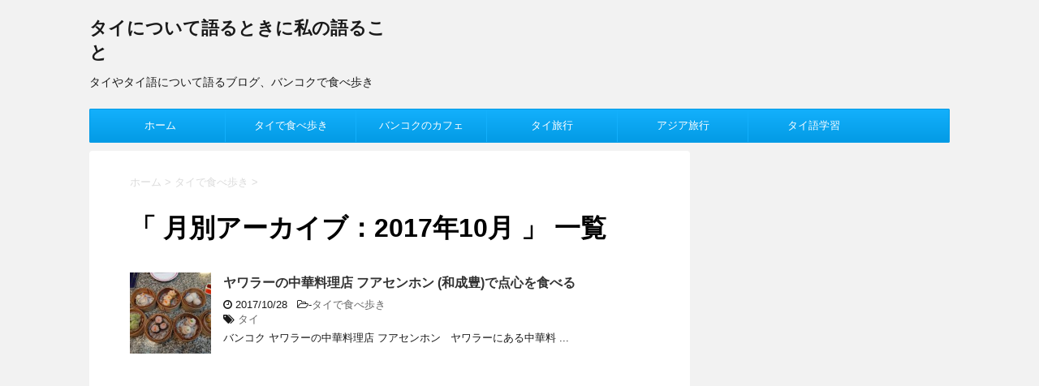

--- FILE ---
content_type: text/html; charset=UTF-8
request_url: http://siamthaigo.com/?m=201710
body_size: 14792
content:
<!DOCTYPE html>
<!--[if lt IE 7]>
<html class="ie6" lang="ja"> <![endif]-->
<!--[if IE 7]>
<html class="i7" lang="ja"> <![endif]-->
<!--[if IE 8]>
<html class="ie" lang="ja"> <![endif]-->
<!--[if gt IE 8]><!-->
<html lang="ja">
	<!--<![endif]-->
	<head prefix="og: http://ogp.me/ns# fb: http://ogp.me/ns/fb# article: http://ogp.me/ns/article#">
		
		<!-- Google tag (gtag.js) -->
<script async src="https://www.googletagmanager.com/gtag/js?id=G-F75LWF6MHW"></script>
<script>
  window.dataLayer = window.dataLayer || [];
  function gtag(){dataLayer.push(arguments);}
  gtag('js', new Date());

  gtag('config', 'G-F75LWF6MHW');
</script>
		
		
		<meta charset="UTF-8" >
		<meta name="viewport" content="width=device-width,initial-scale=1.0,user-scalable=no">
		<meta name="format-detection" content="telephone=no" >
		
					<meta name="robots" content="noindex,follow">
		
		<link rel="alternate" type="application/rss+xml" title="タイについて語るときに私の語ること RSS Feed" href="https://siamthaigo.com/?feed=rss2" />
		<link rel="pingback" href="http://siamthaigo.com/xmlrpc.php" >
		<link href='https://fonts.googleapis.com/css?family=Montserrat:400' rel='stylesheet' type='text/css'>
		<link href='https://fonts.googleapis.com/css?family=Julius+Sans+One' rel='stylesheet' type='text/css'>		<!--[if lt IE 9]>
		<script src="http://css3-mediaqueries-js.googlecode.com/svn/trunk/css3-mediaqueries.js"></script>
		<script src="http://siamthaigo.com/wp-content/themes/stingerplus/js/html5shiv.js"></script>
		<![endif]-->
				<meta name='robots' content='max-image-preview:large' />
<title>10月 - 2017 - タイについて語るときに私の語ること</title>
<link rel='dns-prefetch' href='//ajax.googleapis.com' />
<style id='wp-img-auto-sizes-contain-inline-css' type='text/css'>
img:is([sizes=auto i],[sizes^="auto," i]){contain-intrinsic-size:3000px 1500px}
/*# sourceURL=wp-img-auto-sizes-contain-inline-css */
</style>
<style id='wp-emoji-styles-inline-css' type='text/css'>

	img.wp-smiley, img.emoji {
		display: inline !important;
		border: none !important;
		box-shadow: none !important;
		height: 1em !important;
		width: 1em !important;
		margin: 0 0.07em !important;
		vertical-align: -0.1em !important;
		background: none !important;
		padding: 0 !important;
	}
/*# sourceURL=wp-emoji-styles-inline-css */
</style>
<style id='wp-block-library-inline-css' type='text/css'>
:root{--wp-block-synced-color:#7a00df;--wp-block-synced-color--rgb:122,0,223;--wp-bound-block-color:var(--wp-block-synced-color);--wp-editor-canvas-background:#ddd;--wp-admin-theme-color:#007cba;--wp-admin-theme-color--rgb:0,124,186;--wp-admin-theme-color-darker-10:#006ba1;--wp-admin-theme-color-darker-10--rgb:0,107,160.5;--wp-admin-theme-color-darker-20:#005a87;--wp-admin-theme-color-darker-20--rgb:0,90,135;--wp-admin-border-width-focus:2px}@media (min-resolution:192dpi){:root{--wp-admin-border-width-focus:1.5px}}.wp-element-button{cursor:pointer}:root .has-very-light-gray-background-color{background-color:#eee}:root .has-very-dark-gray-background-color{background-color:#313131}:root .has-very-light-gray-color{color:#eee}:root .has-very-dark-gray-color{color:#313131}:root .has-vivid-green-cyan-to-vivid-cyan-blue-gradient-background{background:linear-gradient(135deg,#00d084,#0693e3)}:root .has-purple-crush-gradient-background{background:linear-gradient(135deg,#34e2e4,#4721fb 50%,#ab1dfe)}:root .has-hazy-dawn-gradient-background{background:linear-gradient(135deg,#faaca8,#dad0ec)}:root .has-subdued-olive-gradient-background{background:linear-gradient(135deg,#fafae1,#67a671)}:root .has-atomic-cream-gradient-background{background:linear-gradient(135deg,#fdd79a,#004a59)}:root .has-nightshade-gradient-background{background:linear-gradient(135deg,#330968,#31cdcf)}:root .has-midnight-gradient-background{background:linear-gradient(135deg,#020381,#2874fc)}:root{--wp--preset--font-size--normal:16px;--wp--preset--font-size--huge:42px}.has-regular-font-size{font-size:1em}.has-larger-font-size{font-size:2.625em}.has-normal-font-size{font-size:var(--wp--preset--font-size--normal)}.has-huge-font-size{font-size:var(--wp--preset--font-size--huge)}.has-text-align-center{text-align:center}.has-text-align-left{text-align:left}.has-text-align-right{text-align:right}.has-fit-text{white-space:nowrap!important}#end-resizable-editor-section{display:none}.aligncenter{clear:both}.items-justified-left{justify-content:flex-start}.items-justified-center{justify-content:center}.items-justified-right{justify-content:flex-end}.items-justified-space-between{justify-content:space-between}.screen-reader-text{border:0;clip-path:inset(50%);height:1px;margin:-1px;overflow:hidden;padding:0;position:absolute;width:1px;word-wrap:normal!important}.screen-reader-text:focus{background-color:#ddd;clip-path:none;color:#444;display:block;font-size:1em;height:auto;left:5px;line-height:normal;padding:15px 23px 14px;text-decoration:none;top:5px;width:auto;z-index:100000}html :where(.has-border-color){border-style:solid}html :where([style*=border-top-color]){border-top-style:solid}html :where([style*=border-right-color]){border-right-style:solid}html :where([style*=border-bottom-color]){border-bottom-style:solid}html :where([style*=border-left-color]){border-left-style:solid}html :where([style*=border-width]){border-style:solid}html :where([style*=border-top-width]){border-top-style:solid}html :where([style*=border-right-width]){border-right-style:solid}html :where([style*=border-bottom-width]){border-bottom-style:solid}html :where([style*=border-left-width]){border-left-style:solid}html :where(img[class*=wp-image-]){height:auto;max-width:100%}:where(figure){margin:0 0 1em}html :where(.is-position-sticky){--wp-admin--admin-bar--position-offset:var(--wp-admin--admin-bar--height,0px)}@media screen and (max-width:600px){html :where(.is-position-sticky){--wp-admin--admin-bar--position-offset:0px}}

/*# sourceURL=wp-block-library-inline-css */
</style><style id='global-styles-inline-css' type='text/css'>
:root{--wp--preset--aspect-ratio--square: 1;--wp--preset--aspect-ratio--4-3: 4/3;--wp--preset--aspect-ratio--3-4: 3/4;--wp--preset--aspect-ratio--3-2: 3/2;--wp--preset--aspect-ratio--2-3: 2/3;--wp--preset--aspect-ratio--16-9: 16/9;--wp--preset--aspect-ratio--9-16: 9/16;--wp--preset--color--black: #000000;--wp--preset--color--cyan-bluish-gray: #abb8c3;--wp--preset--color--white: #ffffff;--wp--preset--color--pale-pink: #f78da7;--wp--preset--color--vivid-red: #cf2e2e;--wp--preset--color--luminous-vivid-orange: #ff6900;--wp--preset--color--luminous-vivid-amber: #fcb900;--wp--preset--color--light-green-cyan: #7bdcb5;--wp--preset--color--vivid-green-cyan: #00d084;--wp--preset--color--pale-cyan-blue: #8ed1fc;--wp--preset--color--vivid-cyan-blue: #0693e3;--wp--preset--color--vivid-purple: #9b51e0;--wp--preset--gradient--vivid-cyan-blue-to-vivid-purple: linear-gradient(135deg,rgb(6,147,227) 0%,rgb(155,81,224) 100%);--wp--preset--gradient--light-green-cyan-to-vivid-green-cyan: linear-gradient(135deg,rgb(122,220,180) 0%,rgb(0,208,130) 100%);--wp--preset--gradient--luminous-vivid-amber-to-luminous-vivid-orange: linear-gradient(135deg,rgb(252,185,0) 0%,rgb(255,105,0) 100%);--wp--preset--gradient--luminous-vivid-orange-to-vivid-red: linear-gradient(135deg,rgb(255,105,0) 0%,rgb(207,46,46) 100%);--wp--preset--gradient--very-light-gray-to-cyan-bluish-gray: linear-gradient(135deg,rgb(238,238,238) 0%,rgb(169,184,195) 100%);--wp--preset--gradient--cool-to-warm-spectrum: linear-gradient(135deg,rgb(74,234,220) 0%,rgb(151,120,209) 20%,rgb(207,42,186) 40%,rgb(238,44,130) 60%,rgb(251,105,98) 80%,rgb(254,248,76) 100%);--wp--preset--gradient--blush-light-purple: linear-gradient(135deg,rgb(255,206,236) 0%,rgb(152,150,240) 100%);--wp--preset--gradient--blush-bordeaux: linear-gradient(135deg,rgb(254,205,165) 0%,rgb(254,45,45) 50%,rgb(107,0,62) 100%);--wp--preset--gradient--luminous-dusk: linear-gradient(135deg,rgb(255,203,112) 0%,rgb(199,81,192) 50%,rgb(65,88,208) 100%);--wp--preset--gradient--pale-ocean: linear-gradient(135deg,rgb(255,245,203) 0%,rgb(182,227,212) 50%,rgb(51,167,181) 100%);--wp--preset--gradient--electric-grass: linear-gradient(135deg,rgb(202,248,128) 0%,rgb(113,206,126) 100%);--wp--preset--gradient--midnight: linear-gradient(135deg,rgb(2,3,129) 0%,rgb(40,116,252) 100%);--wp--preset--font-size--small: 13px;--wp--preset--font-size--medium: 20px;--wp--preset--font-size--large: 36px;--wp--preset--font-size--x-large: 42px;--wp--preset--spacing--20: 0.44rem;--wp--preset--spacing--30: 0.67rem;--wp--preset--spacing--40: 1rem;--wp--preset--spacing--50: 1.5rem;--wp--preset--spacing--60: 2.25rem;--wp--preset--spacing--70: 3.38rem;--wp--preset--spacing--80: 5.06rem;--wp--preset--shadow--natural: 6px 6px 9px rgba(0, 0, 0, 0.2);--wp--preset--shadow--deep: 12px 12px 50px rgba(0, 0, 0, 0.4);--wp--preset--shadow--sharp: 6px 6px 0px rgba(0, 0, 0, 0.2);--wp--preset--shadow--outlined: 6px 6px 0px -3px rgb(255, 255, 255), 6px 6px rgb(0, 0, 0);--wp--preset--shadow--crisp: 6px 6px 0px rgb(0, 0, 0);}:where(.is-layout-flex){gap: 0.5em;}:where(.is-layout-grid){gap: 0.5em;}body .is-layout-flex{display: flex;}.is-layout-flex{flex-wrap: wrap;align-items: center;}.is-layout-flex > :is(*, div){margin: 0;}body .is-layout-grid{display: grid;}.is-layout-grid > :is(*, div){margin: 0;}:where(.wp-block-columns.is-layout-flex){gap: 2em;}:where(.wp-block-columns.is-layout-grid){gap: 2em;}:where(.wp-block-post-template.is-layout-flex){gap: 1.25em;}:where(.wp-block-post-template.is-layout-grid){gap: 1.25em;}.has-black-color{color: var(--wp--preset--color--black) !important;}.has-cyan-bluish-gray-color{color: var(--wp--preset--color--cyan-bluish-gray) !important;}.has-white-color{color: var(--wp--preset--color--white) !important;}.has-pale-pink-color{color: var(--wp--preset--color--pale-pink) !important;}.has-vivid-red-color{color: var(--wp--preset--color--vivid-red) !important;}.has-luminous-vivid-orange-color{color: var(--wp--preset--color--luminous-vivid-orange) !important;}.has-luminous-vivid-amber-color{color: var(--wp--preset--color--luminous-vivid-amber) !important;}.has-light-green-cyan-color{color: var(--wp--preset--color--light-green-cyan) !important;}.has-vivid-green-cyan-color{color: var(--wp--preset--color--vivid-green-cyan) !important;}.has-pale-cyan-blue-color{color: var(--wp--preset--color--pale-cyan-blue) !important;}.has-vivid-cyan-blue-color{color: var(--wp--preset--color--vivid-cyan-blue) !important;}.has-vivid-purple-color{color: var(--wp--preset--color--vivid-purple) !important;}.has-black-background-color{background-color: var(--wp--preset--color--black) !important;}.has-cyan-bluish-gray-background-color{background-color: var(--wp--preset--color--cyan-bluish-gray) !important;}.has-white-background-color{background-color: var(--wp--preset--color--white) !important;}.has-pale-pink-background-color{background-color: var(--wp--preset--color--pale-pink) !important;}.has-vivid-red-background-color{background-color: var(--wp--preset--color--vivid-red) !important;}.has-luminous-vivid-orange-background-color{background-color: var(--wp--preset--color--luminous-vivid-orange) !important;}.has-luminous-vivid-amber-background-color{background-color: var(--wp--preset--color--luminous-vivid-amber) !important;}.has-light-green-cyan-background-color{background-color: var(--wp--preset--color--light-green-cyan) !important;}.has-vivid-green-cyan-background-color{background-color: var(--wp--preset--color--vivid-green-cyan) !important;}.has-pale-cyan-blue-background-color{background-color: var(--wp--preset--color--pale-cyan-blue) !important;}.has-vivid-cyan-blue-background-color{background-color: var(--wp--preset--color--vivid-cyan-blue) !important;}.has-vivid-purple-background-color{background-color: var(--wp--preset--color--vivid-purple) !important;}.has-black-border-color{border-color: var(--wp--preset--color--black) !important;}.has-cyan-bluish-gray-border-color{border-color: var(--wp--preset--color--cyan-bluish-gray) !important;}.has-white-border-color{border-color: var(--wp--preset--color--white) !important;}.has-pale-pink-border-color{border-color: var(--wp--preset--color--pale-pink) !important;}.has-vivid-red-border-color{border-color: var(--wp--preset--color--vivid-red) !important;}.has-luminous-vivid-orange-border-color{border-color: var(--wp--preset--color--luminous-vivid-orange) !important;}.has-luminous-vivid-amber-border-color{border-color: var(--wp--preset--color--luminous-vivid-amber) !important;}.has-light-green-cyan-border-color{border-color: var(--wp--preset--color--light-green-cyan) !important;}.has-vivid-green-cyan-border-color{border-color: var(--wp--preset--color--vivid-green-cyan) !important;}.has-pale-cyan-blue-border-color{border-color: var(--wp--preset--color--pale-cyan-blue) !important;}.has-vivid-cyan-blue-border-color{border-color: var(--wp--preset--color--vivid-cyan-blue) !important;}.has-vivid-purple-border-color{border-color: var(--wp--preset--color--vivid-purple) !important;}.has-vivid-cyan-blue-to-vivid-purple-gradient-background{background: var(--wp--preset--gradient--vivid-cyan-blue-to-vivid-purple) !important;}.has-light-green-cyan-to-vivid-green-cyan-gradient-background{background: var(--wp--preset--gradient--light-green-cyan-to-vivid-green-cyan) !important;}.has-luminous-vivid-amber-to-luminous-vivid-orange-gradient-background{background: var(--wp--preset--gradient--luminous-vivid-amber-to-luminous-vivid-orange) !important;}.has-luminous-vivid-orange-to-vivid-red-gradient-background{background: var(--wp--preset--gradient--luminous-vivid-orange-to-vivid-red) !important;}.has-very-light-gray-to-cyan-bluish-gray-gradient-background{background: var(--wp--preset--gradient--very-light-gray-to-cyan-bluish-gray) !important;}.has-cool-to-warm-spectrum-gradient-background{background: var(--wp--preset--gradient--cool-to-warm-spectrum) !important;}.has-blush-light-purple-gradient-background{background: var(--wp--preset--gradient--blush-light-purple) !important;}.has-blush-bordeaux-gradient-background{background: var(--wp--preset--gradient--blush-bordeaux) !important;}.has-luminous-dusk-gradient-background{background: var(--wp--preset--gradient--luminous-dusk) !important;}.has-pale-ocean-gradient-background{background: var(--wp--preset--gradient--pale-ocean) !important;}.has-electric-grass-gradient-background{background: var(--wp--preset--gradient--electric-grass) !important;}.has-midnight-gradient-background{background: var(--wp--preset--gradient--midnight) !important;}.has-small-font-size{font-size: var(--wp--preset--font-size--small) !important;}.has-medium-font-size{font-size: var(--wp--preset--font-size--medium) !important;}.has-large-font-size{font-size: var(--wp--preset--font-size--large) !important;}.has-x-large-font-size{font-size: var(--wp--preset--font-size--x-large) !important;}
/*# sourceURL=global-styles-inline-css */
</style>

<style id='classic-theme-styles-inline-css' type='text/css'>
/*! This file is auto-generated */
.wp-block-button__link{color:#fff;background-color:#32373c;border-radius:9999px;box-shadow:none;text-decoration:none;padding:calc(.667em + 2px) calc(1.333em + 2px);font-size:1.125em}.wp-block-file__button{background:#32373c;color:#fff;text-decoration:none}
/*# sourceURL=/wp-includes/css/classic-themes.min.css */
</style>
<link rel='stylesheet' id='contact-form-7-css' href='http://siamthaigo.com/wp-content/plugins/contact-form-7/includes/css/styles.css?ver=6.1.4' type='text/css' media='all' />
<link rel='stylesheet' id='toc-screen-css' href='http://siamthaigo.com/wp-content/plugins/table-of-contents-plus/screen.min.css?ver=2411.1' type='text/css' media='all' />
<link rel='stylesheet' id='normalize-css' href='http://siamthaigo.com/wp-content/themes/stingerplus/css/normalize.css?ver=1.5.9' type='text/css' media='all' />
<link rel='stylesheet' id='font-awesome-css' href='//maxcdn.bootstrapcdn.com/font-awesome/4.5.0/css/font-awesome.min.css?ver=4.5.0' type='text/css' media='all' />
<link rel='stylesheet' id='style-css' href='http://siamthaigo.com/wp-content/themes/stingerplus-child/style.css?ver=6.9' type='text/css' media='all' />
<script type="text/javascript" src="//ajax.googleapis.com/ajax/libs/jquery/1.11.3/jquery.min.js?ver=1.11.3" id="jquery-js"></script>
<link rel="https://api.w.org/" href="https://siamthaigo.com/index.php?rest_route=/" /><meta name="robots" content="noindex, follow" />

		<style type="text/css">
			/*グループ1
			------------------------------------------------------------*/
			/*サイト上部のボーダー色*/
				


			/*サイトの背景色*/
			#wrapper {
						
			}

			/*メインコンテンツのテキスト色*/
			.post > *{
				color: ;				
			}
			input,textarea {
				color:#000;
			}

			/*メインコンテンツのリンク色*/

			a,.no-thumbitiran h3 a,.no-thumbitiran h5 a {
				color: ;				
			}

			a:hover {
				color: ;				
			}

			/*サイドのテキスト色*/
			#side aside > *,#side aside .kanren .clearfix dd h5 a{
				color: ;				
			}

			/*メインコンテンツの背景色*/
			main {
				background: #fff;				
			}


			/*メイン背景色の透過*/

			
			
			/*ブログタイトル*/

			header .sitename a {
				color: #1a1a1a;
			}

			/* メニュー */
			nav li a {
				color: #1a1a1a;
			}


			/*ページトップ*/
			#page-top a {
								background: #039BE5;
			}

			/*キャプション */

			header h1 {
				color: #1a1a1a;
			}

			header .descr {
				color: #1a1a1a;
			}

			/* アコーディオン */
			#s-navi dt.trigger .op {
				background: #039BE5;
				color: #13b0fc;
			}

			.acordion_tree li a {
				color: #1a1a1a;
			}

			/* サイド見出し */
			aside h4 {
				color: #1a1a1a;
			}

			/* フッター文字 */
			#footer, #footer .copy, #footer .rcopy, #footer .copy a, #footer .rcopy a {
				color: #1a1a1a;
			}

			/* スマホメニュー文字 */
			.acordion_tree ul.menu li a, .acordion_tree ul.menu li {
				color: #000;
			}

			.acordion_tree ul.menu li {
				border-bottom-color: #000;
}


			/*グループ2
			------------------------------------------------------------*/
			/*Webフォント*/
			
			
			
			
			
			/* 投稿日時・ぱんくず・タグ */
			#breadcrumb, #breadcrumb div a, div#breadcrumb a, .blogbox p, .tagst {
				color: #dbdbdb;
			}

			/* 記事タイトル */
			.entry-title {
				color: #333;
						}

			/* 中見出し */


			h2 {
									background: #fbfeff;
				
				color: #1a1a1a;
									border-top:2px solid #039BE5;

					border-bottom:1px solid #039BE5;
				
			}


			
			/*小見出し*/
			.post h3 {

							color: #039BE5;
				border-bottom-color: #039BE5;
									background-color: transparent;
				
						}

			.post h4 {
				color: #000;
								background-color: #fbfeff;
							}


			/* サイド見出し */
			aside h4,#side aside h4 {
				color: #039BE5;
			}

			/* タグクラウド */
			.tagcloud a {
				border-color: #039BE5;
    				color: #039BE5;
			}

			/* NEW ENTRY & 関連記事 */
			.post h4.point,.n-entry-t  {
				border-bottom-color:#039BE5;
			}
			.post h4 .point-in,.n-entry {
				background-color: #039BE5;
				color:#fff;
			}

			/* カテゴリ */
			.catname {
				background:#fbfeff;
			}

			.post .st-catgroup a {
				color:#000;
}


			/*グループ4
			------------------------------------------------------------*/
			/* RSSボタン */
			.rssbox a {
				background-color: #039BE5;
			}

			/* SNSボタン */
			
			
			.inyoumodoki, .post blockquote {
   				background-color: #f3f3f3;
    				border-left-color: #f3f3f3;
			}

			/*フリーボックスウィジェット
			------------------------------------------------------------*/
			/* ボックス */
			.freebox {
				border-top-color:#FDD835;
				background:#fbfeff;
			}
			/* 見出し */
			.p-entry-f {
				background:#FDD835;
				color:#fff;
			}
			/* エリア内テキスト */
			
			/*お知らせ
			------------------------------------------------------------*/
			/*お知らせバーの背景色*/
			#topnews-box div.rss-bar {
							border-color: #039BE5;
						}

			#topnews-box div.rss-bar {
				color: #039BE5;

				/*Other Browser*/
				background: ;
				/*For Old WebKit*/
				background: -webkit-linear-gradient(
				 0%,
				 100%
				);
				/*For Modern Browser*/
				background: linear-gradient(
				 0%,
				 100%
				);

			
			}

			/*お知らせ日付の文字色*/
			#topnews-box dt {
				color: #13b0fc;
			}
			#topnews-box div dl dd a {
				color: #000;
			}
			#topnews-box dd {
				border-bottom-color:  #000;
			}

			/*固定ページサイドメニュー
			------------------------------------------------------------*/
			/*背景色*/

			#sidebg {
				background:#fbfeff;
			}

			/*liタグの階層*/
			#side aside .st-pagelists ul li:not(.sub-menu) {
									border-top-color: #039BE5;
				
									border-left-color: #039BE5;
					border-right-color: #039BE5;
							}

			#side aside .st-pagelists ul .sub-menu li {
				border:none;
			}

			#side aside .st-pagelists ul li:last-child {
									border-bottom: 1px solid #039BE5;
							}

			#side aside .st-pagelists ul .sub-menu li:first-child {
									border-top: 1px solid #039BE5;
				
			}

			#side aside .st-pagelists ul li li:last-child {
				border:none;
			}

			#side aside .st-pagelists ul .sub-menu .sub-menu li {
				border:none;
			}

			#side aside .st-pagelists ul li a {
				color: #fff;


			
				/*Other Browser*/
				background: #039BE5;
				/*For Old WebKit*/
				background: -webkit-linear-gradient(
				#13b0fc 0%,
				#039BE5 100%
				);
				/*For Modern Browser*/
				background: linear-gradient(
				#13b0fc 0%,
				#039BE5 100%
				);

			
			}

			#side aside .st-pagelists .sub-menu a {
				border-bottom-color: #13b0fc;

				color: #039BE5;
			}

			#side aside .st-pagelists .sub-menu li .sub-menu a,
			#side aside .st-pagelists .sub-menu li .sub-menu .sub-menu li a {
			color: #039BE5;
			}

			/*Webアイコン*/
			
			
			/*追加カラー
			------------------------------------------------------------*/
			/*フッター*/
			footer > *,footer a{
						}


			footer .footermenust li {
				border-right-color: !important;
			}

			/*任意の人気記事
			------------------------------------------------------------*/

			.post .p-entry, #side .p-entry, .home-post .p-entry {
				background:#FDD835;
				color:#fff;
			}

			.pop-box,.nowhits .pop-box, .nowhits-eye .pop-box {
				border-top-color:#FDD835;
				background:#fbfeff;
			}

			.kanren.pop-box .clearfix dd h5 a, .kanren.pop-box .clearfix dd p {
				color: ;
}
							.poprank-no2{
					background:#FDD835;
					color:#fff!important;
			}
				.poprank-no{
					background:#FDD835;
					color:#fff;
			}
			

			/*ウィジェット問合せボタン*/

			.st-formbtn{
				background:#616161;
			}

			.st-formbtn .fa {
				border-right-color:#fff;
			}
			
			a.st-formbtnlink {
				color:#fff;
			}


			/*ウィジェットオリジナルボタン*/

			.st-formbtn.st-originalbtn{
				background:#616161;
			}

			.st-formbtn.st-originalbtn .fa {
				border-right-color:#fff;
			}
			
			a.st-formbtnlink.st-originallink {
				color:#fff;
			}

			/*コンタクトフォーム7送信ボタン*/
			.wpcf7-submit{
				background:#f3f3f3;
				color:#000;
			}

			/*media Queries タブレットサイズ
			----------------------------------------------------*/
			@media only screen and (min-width: 414px) {

				/*追加カラー
				------------------------------------------------------------*/
				/*フッター*/
				footer{
					margin:0 -20px;
				}
			}

			/*media Queries PCサイズ
			----------------------------------------------------*/
			@media only screen and (min-width: 781px) {
				/*メインコンテンツのボーダー*/
				


				nav.smanone {
									border-top-color: #039BE5;
					border-bottom-color: #039BE5;
				
									border-left-color: #039BE5;
					border-right-color: #039BE5;
				


				
					/*Other Browser*/
					background: #039BE5;
					/*For Old WebKit*/
					background: -webkit-linear-gradient(
					#13b0fc 0%,
					#039BE5 100%
					);
					/*For Modern Browser*/
					background: linear-gradient(
					#13b0fc 0%,
					#039BE5 100%
					);

								
				}

				header .smanone ul.menu li{
									border-right-color:#13b0fc;
								}

				header .smanone ul.menu li {
					border-right-color: #13b0fc;
				}

				header .smanone ul.menu li a {
					color: #fff;

				}

				header .smanone ul.menu li li a{
					background: #13b0fc;
					border-top-color: #039BE5;

				}

				/*ヘッダーウィジェット*/

				header .textwidget{
					background:;
					color:#000;
				}

				/*ヘッダーの電話番号とリンク色*/

				.head-telno a, #header-r .footermenust a {
					color:#000;
				}

				#header-r .footermenust li {
					border-right-color: #000;
				}

				/*トップ用おすすめタイトル*/
				.nowhits .pop-box {
					border-top-color:#FDD835;
				}



			}
		</style>

		<meta name="google-site-verification" content="NtGcRIgm3e7YKcQfSEIGztn8lUZd6Wq-RKQxCTIeoWU"/>
<link rel="icon" href="https://siamthaigo.com/wp-content/uploads/2014/09/fabc.jpg" sizes="32x32" />
<link rel="icon" href="https://siamthaigo.com/wp-content/uploads/2014/09/fabc.jpg" sizes="192x192" />
<link rel="apple-touch-icon" href="https://siamthaigo.com/wp-content/uploads/2014/09/fabc.jpg" />
<meta name="msapplication-TileImage" content="https://siamthaigo.com/wp-content/uploads/2014/09/fabc.jpg" />
			<script>
		(function (i, s, o, g, r, a, m) {
			i['GoogleAnalyticsObject'] = r;
			i[r] = i[r] || function () {
					(i[r].q = i[r].q || []).push(arguments)
				}, i[r].l = 1 * new Date();
			a = s.createElement(o),
				m = s.getElementsByTagName(o)[0];
			a.async = 1;
			a.src = g;
			m.parentNode.insertBefore(a, m)
		})(window, document, 'script', '//www.google-analytics.com/analytics.js', 'ga');

		ga('create', 'UA-54375597-1', 'auto');
		ga('send', 'pageview');

	</script>
			<!-- /OGP -->		
	</head>
	<body class="archive date wp-theme-stingerplus wp-child-theme-stingerplus-child" >
	
		<div id="wrapper" class="">
			<header id="">
			<div class="clearfix" id="headbox">
			<!-- アコーディオン -->
			<nav id="s-navi" class="pcnone">
				<dl class="acordion">

					<dt class="trigger">
					<p><span class="op"><i class="fa fa-bars"></i></span></p>
					</dt>
					<dd class="acordion_tree">
												<div class="menu-%e3%83%a1%e3%83%8b%e3%83%a5%e3%83%bc-1-container"><ul id="menu-%e3%83%a1%e3%83%8b%e3%83%a5%e3%83%bc-1" class="menu"><li id="menu-item-39" class="menu-item menu-item-type-custom menu-item-object-custom menu-item-39"><a href="http://siamthaigo.com/">ホーム</a></li>
<li id="menu-item-1176" class="menu-item menu-item-type-custom menu-item-object-custom menu-item-1176"><a href="http://siamthaigo.com/?cat=9">タイで食べ歩き</a></li>
<li id="menu-item-3331" class="menu-item menu-item-type-custom menu-item-object-custom menu-item-3331"><a href="http://siamthaigo.com/?cat=32">バンコクのカフェ</a></li>
<li id="menu-item-1179" class="menu-item menu-item-type-custom menu-item-object-custom menu-item-1179"><a href="http://siamthaigo.com/?cat=20">タイ旅行</a></li>
<li id="menu-item-1173" class="menu-item menu-item-type-custom menu-item-object-custom menu-item-1173"><a href="http://siamthaigo.com/?cat=29">アジア旅行</a></li>
<li id="menu-item-1180" class="menu-item menu-item-type-custom menu-item-object-custom menu-item-1180"><a href="http://siamthaigo.com/?cat=16">タイ語学習</a></li>
</ul></div>						<div class="clear"></div>
					</dd>
				</dl>
			</nav>
			<!-- /アコーディオン -->
			<div id="header-l">
				<!-- ロゴ又はブログ名 -->
				<p class="sitename"><a href="https://siamthaigo.com/">
													タイについて語るときに私の語ること											</a></p>
				<!-- キャプション -->
									<p class="descr">
						タイやタイ語について語るブログ、バンコクで食べ歩き					</p>
				
			</div><!-- /#header-l -->
			<div id="header-r" class="smanone">
								
			</div><!-- /#header-r -->
			</div><!-- /#clearfix -->

				
<div id="gazou-wide">
	<nav class="smanone clearfix"><ul id="menu-%e3%83%a1%e3%83%8b%e3%83%a5%e3%83%bc-2" class="menu"><li class="menu-item menu-item-type-custom menu-item-object-custom menu-item-39"><a href="http://siamthaigo.com/">ホーム</a></li>
<li class="menu-item menu-item-type-custom menu-item-object-custom menu-item-1176"><a href="http://siamthaigo.com/?cat=9">タイで食べ歩き</a></li>
<li class="menu-item menu-item-type-custom menu-item-object-custom menu-item-3331"><a href="http://siamthaigo.com/?cat=32">バンコクのカフェ</a></li>
<li class="menu-item menu-item-type-custom menu-item-object-custom menu-item-1179"><a href="http://siamthaigo.com/?cat=20">タイ旅行</a></li>
<li class="menu-item menu-item-type-custom menu-item-object-custom menu-item-1173"><a href="http://siamthaigo.com/?cat=29">アジア旅行</a></li>
<li class="menu-item menu-item-type-custom menu-item-object-custom menu-item-1180"><a href="http://siamthaigo.com/?cat=16">タイ語学習</a></li>
</ul></nav>




</div>

			</header>
<div id="content" class="clearfix">
	<div id="contentInner">
		<main >
			<article>
				<div id="breadcrumb">
					<div itemscope itemtype="http://schema.org/ListItem">
						<a href="https://siamthaigo.com/" itemprop="url"> <span itemprop="title">ホーム</span> </a> &gt;
					</div>
																																				<div itemscope itemtype="http://schema.org/ListItem">
							<a href="https://siamthaigo.com/?cat=9" itemprop="url">
								<span itemprop="title">タイで食べ歩き</span> </a> &gt; </div>
									</div>
				<!--/kuzu-->
				<!--ループ開始-->
				<h1>「
											月別アーカイブ：2017年10月										」 一覧 </h1>
				<div class="kanren ">
			<dl class="clearfix">
			<dt><a href="https://siamthaigo.com/?p=3520">
											<img width="150" height="150" src="https://siamthaigo.com/wp-content/uploads/2017/10/Hua-Seng-Hong-Yaowarat-6-150x150.jpg" class="attachment-thumbnail size-thumbnail wp-post-image" alt="" decoding="async" srcset="https://siamthaigo.com/wp-content/uploads/2017/10/Hua-Seng-Hong-Yaowarat-6-150x150.jpg 150w, https://siamthaigo.com/wp-content/uploads/2017/10/Hua-Seng-Hong-Yaowarat-6-100x100.jpg 100w" sizes="(max-width: 150px) 100vw, 150px" />									</a></dt>
			<dd>
				<h3><a href="https://siamthaigo.com/?p=3520">
						ヤワラーの中華料理店 フアセンホン (和成豊)で点心を食べる					</a></h3>

				<div class="blog_info ">
					<p><i class="fa fa-clock-o"></i>
						2017/10/28						&nbsp;<span class="pcone">
							<i class="fa fa-folder-open-o" aria-hidden="true"></i>-<a href="https://siamthaigo.com/?cat=9" rel="category">タイで食べ歩き</a><br/>
							<i class="fa fa-tags"></i>&nbsp;<a href="https://siamthaigo.com/?tag=%e3%82%bf%e3%82%a4" rel="tag">タイ</a>          </span></p>
				</div>
				<div class="smanone2">
					<p>バンコク ヤワラーの中華料理店 フアセンホン &nbsp; ヤワラーにある中華料 ... </p>
				</div>
			</dd>
		</dl>
	</div>
				<div class="st-pagelink">
	</div>			</article>
		</main>
	</div>
	<!-- /#contentInner -->
	<div id="side">
	<aside>

					<div class="side-topad">
				<div class="widget_text ad"><div class="textwidget custom-html-widget"><script async src="https://pagead2.googlesyndication.com/pagead/js/adsbygoogle.js"></script>
<!-- siamthaigo -->
<ins class="adsbygoogle"
     style="display:block"
     data-ad-client="ca-pub-0031499539703393"
     data-ad-slot="1700939182"
     data-ad-format="auto"
     data-full-width-responsive="true"></ins>
<script>
     (adsbygoogle = window.adsbygoogle || []).push({});
</script></div></div>			</div>
		
					<h4 class="menu_underh2">NEW ENTRY</h4><div class="kanren ">
							<dl class="clearfix">
				<dt><a href="https://siamthaigo.com/?p=4618">
													<img width="150" height="150" src="https://siamthaigo.com/wp-content/uploads/2025/11/Suki-Teenoi-1-150x150.jpg" class="attachment-thumbnail size-thumbnail wp-post-image" alt="" decoding="async" loading="lazy" srcset="https://siamthaigo.com/wp-content/uploads/2025/11/Suki-Teenoi-1-150x150.jpg 150w, https://siamthaigo.com/wp-content/uploads/2025/11/Suki-Teenoi-1-100x100.jpg 100w" sizes="auto, (max-width: 150px) 100vw, 150px" />											</a></dt>
				<dd>
					<h5><a href="https://siamthaigo.com/?p=4618">
							リーズナブルなタイスキのチェーン店「Suki Teenoi」						</a></h5>

					<div class="smanone2">
						<p>人気のタイ式しゃぶしゃぶのお店「Suki Teenoi สุกี้ตี๋น้อย ... </p>
					</div>
				</dd>
			</dl>
					<dl class="clearfix">
				<dt><a href="https://siamthaigo.com/?p=4634">
													<img width="150" height="150" src="https://siamthaigo.com/wp-content/uploads/2025/11/Daeng-Namnuang-5-150x150.jpg" class="attachment-thumbnail size-thumbnail wp-post-image" alt="" decoding="async" loading="lazy" srcset="https://siamthaigo.com/wp-content/uploads/2025/11/Daeng-Namnuang-5-150x150.jpg 150w, https://siamthaigo.com/wp-content/uploads/2025/11/Daeng-Namnuang-5-100x100.jpg 100w" sizes="auto, (max-width: 150px) 100vw, 150px" />											</a></dt>
				<dd>
					<h5><a href="https://siamthaigo.com/?p=4634">
							ノーンカーイのベトナム料理店「Daeng Namnuang デーン ネームヌアン」						</a></h5>

					<div class="smanone2">
						<p>タイ東北部にあるベトナム料理店「Daeng Namnuang」行ってきた タイ  ... </p>
					</div>
				</dd>
			</dl>
					<dl class="clearfix">
				<dt><a href="https://siamthaigo.com/?p=4601">
													<img width="150" height="150" src="https://siamthaigo.com/wp-content/uploads/2025/10/LuLaLao-COFFEE-8-150x150.jpg" class="attachment-thumbnail size-thumbnail wp-post-image" alt="" decoding="async" loading="lazy" srcset="https://siamthaigo.com/wp-content/uploads/2025/10/LuLaLao-COFFEE-8-150x150.jpg 150w, https://siamthaigo.com/wp-content/uploads/2025/10/LuLaLao-COFFEE-8-100x100.jpg 100w" sizes="auto, (max-width: 150px) 100vw, 150px" />											</a></dt>
				<dd>
					<h5><a href="https://siamthaigo.com/?p=4601">
							ルアンパバーンのラオスコーヒー カフェ「LuLaLao COFFEE ルララオコーヒー」						</a></h5>

					<div class="smanone2">
						<p>日本人が運営するラオスコーヒーのカフェ「LuLaLao COFFEE ルララオコ ... </p>
					</div>
				</dd>
			</dl>
					<dl class="clearfix">
				<dt><a href="https://siamthaigo.com/?p=4586">
													<img width="150" height="150" src="https://siamthaigo.com/wp-content/uploads/2025/06/9Nine-Shabu-1-150x150.jpg" class="attachment-thumbnail size-thumbnail wp-post-image" alt="" decoding="async" loading="lazy" srcset="https://siamthaigo.com/wp-content/uploads/2025/06/9Nine-Shabu-1-150x150.jpg 150w, https://siamthaigo.com/wp-content/uploads/2025/06/9Nine-Shabu-1-100x100.jpg 100w" sizes="auto, (max-width: 150px) 100vw, 150px" />											</a></dt>
				<dd>
					<h5><a href="https://siamthaigo.com/?p=4586">
							9 nine shabu ロータス バンカピ店、タイ式の回転しゃぶしゃぶの店						</a></h5>

					<div class="smanone2">
						<p>タイ式の回転しゃぶしゃぶの店「9 nine shabu」 タイ式のしゃぶしゃぶ店 ... </p>
					</div>
				</dd>
			</dl>
					<dl class="clearfix">
				<dt><a href="https://siamthaigo.com/?p=4545">
													<img width="150" height="150" src="https://siamthaigo.com/wp-content/uploads/2025/06/Joma-Bakery-Cafe-1-150x150.jpg" class="attachment-thumbnail size-thumbnail wp-post-image" alt="" decoding="async" loading="lazy" srcset="https://siamthaigo.com/wp-content/uploads/2025/06/Joma-Bakery-Cafe-1-150x150.jpg 150w, https://siamthaigo.com/wp-content/uploads/2025/06/Joma-Bakery-Cafe-1-100x100.jpg 100w" sizes="auto, (max-width: 150px) 100vw, 150px" />											</a></dt>
				<dd>
					<h5><a href="https://siamthaigo.com/?p=4545">
							ルアンパバーンのカフェ Joma Bakery Café (ジョマベーカリーカフェ)						</a></h5>

					<div class="smanone2">
						<p>ラオス カフェチェーン Joma Bakery Café (ジョマベーカリーカフ ... </p>
					</div>
				</dd>
			</dl>
				</div>		
		<div id="mybox">
			<ul><li><h4 class="menu_underh2">カテゴリー</h4>
			<ul>
					<li class="cat-item cat-item-29"><a href="https://siamthaigo.com/?cat=29">アジア旅行</a> (18)
</li>
	<li class="cat-item cat-item-21"><a href="https://siamthaigo.com/?cat=21">タイで自炊</a> (2)
</li>
	<li class="cat-item cat-item-27"><a href="https://siamthaigo.com/?cat=27">タイで長期滞在</a> (11)
</li>
	<li class="cat-item cat-item-9"><a href="https://siamthaigo.com/?cat=9">タイで食べ歩き</a> (184)
</li>
	<li class="cat-item cat-item-23"><a href="https://siamthaigo.com/?cat=23">タイのイベント</a> (23)
</li>
	<li class="cat-item cat-item-32"><a href="https://siamthaigo.com/?cat=32">タイのカフェ</a> (47)
</li>
	<li class="cat-item cat-item-18"><a href="https://siamthaigo.com/?cat=18">タイの携帯電話</a> (6)
</li>
	<li class="cat-item cat-item-20"><a href="https://siamthaigo.com/?cat=20">タイ旅行</a> (52)
</li>
	<li class="cat-item cat-item-2"><a href="https://siamthaigo.com/?cat=2">タイ語単語</a> (8)
</li>
	<li class="cat-item cat-item-16"><a href="https://siamthaigo.com/?cat=16">タイ語学習</a> (25)
</li>
			</ul>

			</li></ul><ul><li><h4 class="menu_underh2">アーカイブ</h4>
			<ul>
					<li><a href='https://siamthaigo.com/?m=202601'>2026年1月</a>&nbsp;(1)</li>
	<li><a href='https://siamthaigo.com/?m=202512'>2025年12月</a>&nbsp;(1)</li>
	<li><a href='https://siamthaigo.com/?m=202511'>2025年11月</a>&nbsp;(1)</li>
	<li><a href='https://siamthaigo.com/?m=202510'>2025年10月</a>&nbsp;(1)</li>
	<li><a href='https://siamthaigo.com/?m=202509'>2025年9月</a>&nbsp;(1)</li>
	<li><a href='https://siamthaigo.com/?m=202508'>2025年8月</a>&nbsp;(1)</li>
	<li><a href='https://siamthaigo.com/?m=202507'>2025年7月</a>&nbsp;(1)</li>
	<li><a href='https://siamthaigo.com/?m=202506'>2025年6月</a>&nbsp;(1)</li>
	<li><a href='https://siamthaigo.com/?m=202505'>2025年5月</a>&nbsp;(1)</li>
	<li><a href='https://siamthaigo.com/?m=202504'>2025年4月</a>&nbsp;(1)</li>
	<li><a href='https://siamthaigo.com/?m=202503'>2025年3月</a>&nbsp;(1)</li>
	<li><a href='https://siamthaigo.com/?m=202502'>2025年2月</a>&nbsp;(1)</li>
	<li><a href='https://siamthaigo.com/?m=202501'>2025年1月</a>&nbsp;(1)</li>
	<li><a href='https://siamthaigo.com/?m=202412'>2024年12月</a>&nbsp;(1)</li>
	<li><a href='https://siamthaigo.com/?m=202411'>2024年11月</a>&nbsp;(1)</li>
	<li><a href='https://siamthaigo.com/?m=202410'>2024年10月</a>&nbsp;(1)</li>
	<li><a href='https://siamthaigo.com/?m=202409'>2024年9月</a>&nbsp;(1)</li>
	<li><a href='https://siamthaigo.com/?m=202408'>2024年8月</a>&nbsp;(1)</li>
	<li><a href='https://siamthaigo.com/?m=202407'>2024年7月</a>&nbsp;(1)</li>
	<li><a href='https://siamthaigo.com/?m=202406'>2024年6月</a>&nbsp;(1)</li>
	<li><a href='https://siamthaigo.com/?m=202405'>2024年5月</a>&nbsp;(1)</li>
	<li><a href='https://siamthaigo.com/?m=202404'>2024年4月</a>&nbsp;(1)</li>
	<li><a href='https://siamthaigo.com/?m=202403'>2024年3月</a>&nbsp;(1)</li>
	<li><a href='https://siamthaigo.com/?m=202402'>2024年2月</a>&nbsp;(1)</li>
	<li><a href='https://siamthaigo.com/?m=202401'>2024年1月</a>&nbsp;(1)</li>
	<li><a href='https://siamthaigo.com/?m=202312'>2023年12月</a>&nbsp;(1)</li>
	<li><a href='https://siamthaigo.com/?m=202311'>2023年11月</a>&nbsp;(1)</li>
	<li><a href='https://siamthaigo.com/?m=202310'>2023年10月</a>&nbsp;(1)</li>
	<li><a href='https://siamthaigo.com/?m=202309'>2023年9月</a>&nbsp;(1)</li>
	<li><a href='https://siamthaigo.com/?m=202308'>2023年8月</a>&nbsp;(1)</li>
	<li><a href='https://siamthaigo.com/?m=202307'>2023年7月</a>&nbsp;(1)</li>
	<li><a href='https://siamthaigo.com/?m=202306'>2023年6月</a>&nbsp;(2)</li>
	<li><a href='https://siamthaigo.com/?m=202305'>2023年5月</a>&nbsp;(1)</li>
	<li><a href='https://siamthaigo.com/?m=202304'>2023年4月</a>&nbsp;(1)</li>
	<li><a href='https://siamthaigo.com/?m=202303'>2023年3月</a>&nbsp;(1)</li>
	<li><a href='https://siamthaigo.com/?m=202302'>2023年2月</a>&nbsp;(1)</li>
	<li><a href='https://siamthaigo.com/?m=202301'>2023年1月</a>&nbsp;(1)</li>
	<li><a href='https://siamthaigo.com/?m=202212'>2022年12月</a>&nbsp;(1)</li>
	<li><a href='https://siamthaigo.com/?m=202211'>2022年11月</a>&nbsp;(1)</li>
	<li><a href='https://siamthaigo.com/?m=202210'>2022年10月</a>&nbsp;(1)</li>
	<li><a href='https://siamthaigo.com/?m=202209'>2022年9月</a>&nbsp;(1)</li>
	<li><a href='https://siamthaigo.com/?m=202208'>2022年8月</a>&nbsp;(1)</li>
	<li><a href='https://siamthaigo.com/?m=202207'>2022年7月</a>&nbsp;(1)</li>
	<li><a href='https://siamthaigo.com/?m=202206'>2022年6月</a>&nbsp;(1)</li>
	<li><a href='https://siamthaigo.com/?m=202205'>2022年5月</a>&nbsp;(1)</li>
	<li><a href='https://siamthaigo.com/?m=202204'>2022年4月</a>&nbsp;(1)</li>
	<li><a href='https://siamthaigo.com/?m=202203'>2022年3月</a>&nbsp;(1)</li>
	<li><a href='https://siamthaigo.com/?m=202202'>2022年2月</a>&nbsp;(1)</li>
	<li><a href='https://siamthaigo.com/?m=202201'>2022年1月</a>&nbsp;(1)</li>
	<li><a href='https://siamthaigo.com/?m=202112'>2021年12月</a>&nbsp;(1)</li>
	<li><a href='https://siamthaigo.com/?m=202111'>2021年11月</a>&nbsp;(1)</li>
	<li><a href='https://siamthaigo.com/?m=202110'>2021年10月</a>&nbsp;(1)</li>
	<li><a href='https://siamthaigo.com/?m=202109'>2021年9月</a>&nbsp;(1)</li>
	<li><a href='https://siamthaigo.com/?m=202108'>2021年8月</a>&nbsp;(1)</li>
	<li><a href='https://siamthaigo.com/?m=202107'>2021年7月</a>&nbsp;(1)</li>
	<li><a href='https://siamthaigo.com/?m=202106'>2021年6月</a>&nbsp;(1)</li>
	<li><a href='https://siamthaigo.com/?m=202105'>2021年5月</a>&nbsp;(1)</li>
	<li><a href='https://siamthaigo.com/?m=202104'>2021年4月</a>&nbsp;(1)</li>
	<li><a href='https://siamthaigo.com/?m=202103'>2021年3月</a>&nbsp;(1)</li>
	<li><a href='https://siamthaigo.com/?m=202102'>2021年2月</a>&nbsp;(1)</li>
	<li><a href='https://siamthaigo.com/?m=202101'>2021年1月</a>&nbsp;(1)</li>
	<li><a href='https://siamthaigo.com/?m=202012'>2020年12月</a>&nbsp;(1)</li>
	<li><a href='https://siamthaigo.com/?m=202011'>2020年11月</a>&nbsp;(1)</li>
	<li><a href='https://siamthaigo.com/?m=202010'>2020年10月</a>&nbsp;(1)</li>
	<li><a href='https://siamthaigo.com/?m=202009'>2020年9月</a>&nbsp;(1)</li>
	<li><a href='https://siamthaigo.com/?m=202008'>2020年8月</a>&nbsp;(1)</li>
	<li><a href='https://siamthaigo.com/?m=202007'>2020年7月</a>&nbsp;(1)</li>
	<li><a href='https://siamthaigo.com/?m=202006'>2020年6月</a>&nbsp;(1)</li>
	<li><a href='https://siamthaigo.com/?m=202005'>2020年5月</a>&nbsp;(1)</li>
	<li><a href='https://siamthaigo.com/?m=202004'>2020年4月</a>&nbsp;(1)</li>
	<li><a href='https://siamthaigo.com/?m=202003'>2020年3月</a>&nbsp;(1)</li>
	<li><a href='https://siamthaigo.com/?m=202002'>2020年2月</a>&nbsp;(1)</li>
	<li><a href='https://siamthaigo.com/?m=202001'>2020年1月</a>&nbsp;(1)</li>
	<li><a href='https://siamthaigo.com/?m=201912'>2019年12月</a>&nbsp;(1)</li>
	<li><a href='https://siamthaigo.com/?m=201911'>2019年11月</a>&nbsp;(1)</li>
	<li><a href='https://siamthaigo.com/?m=201910'>2019年10月</a>&nbsp;(1)</li>
	<li><a href='https://siamthaigo.com/?m=201909'>2019年9月</a>&nbsp;(1)</li>
	<li><a href='https://siamthaigo.com/?m=201908'>2019年8月</a>&nbsp;(1)</li>
	<li><a href='https://siamthaigo.com/?m=201907'>2019年7月</a>&nbsp;(1)</li>
	<li><a href='https://siamthaigo.com/?m=201906'>2019年6月</a>&nbsp;(1)</li>
	<li><a href='https://siamthaigo.com/?m=201905'>2019年5月</a>&nbsp;(1)</li>
	<li><a href='https://siamthaigo.com/?m=201904'>2019年4月</a>&nbsp;(1)</li>
	<li><a href='https://siamthaigo.com/?m=201903'>2019年3月</a>&nbsp;(1)</li>
	<li><a href='https://siamthaigo.com/?m=201902'>2019年2月</a>&nbsp;(1)</li>
	<li><a href='https://siamthaigo.com/?m=201901'>2019年1月</a>&nbsp;(1)</li>
	<li><a href='https://siamthaigo.com/?m=201812'>2018年12月</a>&nbsp;(1)</li>
	<li><a href='https://siamthaigo.com/?m=201811'>2018年11月</a>&nbsp;(1)</li>
	<li><a href='https://siamthaigo.com/?m=201810'>2018年10月</a>&nbsp;(1)</li>
	<li><a href='https://siamthaigo.com/?m=201809'>2018年9月</a>&nbsp;(1)</li>
	<li><a href='https://siamthaigo.com/?m=201808'>2018年8月</a>&nbsp;(1)</li>
	<li><a href='https://siamthaigo.com/?m=201807'>2018年7月</a>&nbsp;(1)</li>
	<li><a href='https://siamthaigo.com/?m=201806'>2018年6月</a>&nbsp;(3)</li>
	<li><a href='https://siamthaigo.com/?m=201805'>2018年5月</a>&nbsp;(1)</li>
	<li><a href='https://siamthaigo.com/?m=201804'>2018年4月</a>&nbsp;(1)</li>
	<li><a href='https://siamthaigo.com/?m=201803'>2018年3月</a>&nbsp;(1)</li>
	<li><a href='https://siamthaigo.com/?m=201802'>2018年2月</a>&nbsp;(1)</li>
	<li><a href='https://siamthaigo.com/?m=201801'>2018年1月</a>&nbsp;(2)</li>
	<li><a href='https://siamthaigo.com/?m=201712'>2017年12月</a>&nbsp;(1)</li>
	<li><a href='https://siamthaigo.com/?m=201711'>2017年11月</a>&nbsp;(1)</li>
	<li><a href='https://siamthaigo.com/?m=201710'>2017年10月</a>&nbsp;(1)</li>
	<li><a href='https://siamthaigo.com/?m=201709'>2017年9月</a>&nbsp;(1)</li>
	<li><a href='https://siamthaigo.com/?m=201708'>2017年8月</a>&nbsp;(1)</li>
	<li><a href='https://siamthaigo.com/?m=201707'>2017年7月</a>&nbsp;(1)</li>
	<li><a href='https://siamthaigo.com/?m=201706'>2017年6月</a>&nbsp;(1)</li>
	<li><a href='https://siamthaigo.com/?m=201705'>2017年5月</a>&nbsp;(1)</li>
	<li><a href='https://siamthaigo.com/?m=201704'>2017年4月</a>&nbsp;(2)</li>
	<li><a href='https://siamthaigo.com/?m=201703'>2017年3月</a>&nbsp;(1)</li>
	<li><a href='https://siamthaigo.com/?m=201702'>2017年2月</a>&nbsp;(1)</li>
	<li><a href='https://siamthaigo.com/?m=201701'>2017年1月</a>&nbsp;(1)</li>
	<li><a href='https://siamthaigo.com/?m=201612'>2016年12月</a>&nbsp;(1)</li>
	<li><a href='https://siamthaigo.com/?m=201611'>2016年11月</a>&nbsp;(1)</li>
	<li><a href='https://siamthaigo.com/?m=201610'>2016年10月</a>&nbsp;(1)</li>
	<li><a href='https://siamthaigo.com/?m=201609'>2016年9月</a>&nbsp;(1)</li>
	<li><a href='https://siamthaigo.com/?m=201608'>2016年8月</a>&nbsp;(1)</li>
	<li><a href='https://siamthaigo.com/?m=201607'>2016年7月</a>&nbsp;(1)</li>
	<li><a href='https://siamthaigo.com/?m=201606'>2016年6月</a>&nbsp;(2)</li>
	<li><a href='https://siamthaigo.com/?m=201605'>2016年5月</a>&nbsp;(2)</li>
	<li><a href='https://siamthaigo.com/?m=201604'>2016年4月</a>&nbsp;(2)</li>
	<li><a href='https://siamthaigo.com/?m=201603'>2016年3月</a>&nbsp;(3)</li>
	<li><a href='https://siamthaigo.com/?m=201602'>2016年2月</a>&nbsp;(1)</li>
	<li><a href='https://siamthaigo.com/?m=201601'>2016年1月</a>&nbsp;(2)</li>
	<li><a href='https://siamthaigo.com/?m=201512'>2015年12月</a>&nbsp;(2)</li>
	<li><a href='https://siamthaigo.com/?m=201511'>2015年11月</a>&nbsp;(6)</li>
	<li><a href='https://siamthaigo.com/?m=201510'>2015年10月</a>&nbsp;(7)</li>
	<li><a href='https://siamthaigo.com/?m=201509'>2015年9月</a>&nbsp;(7)</li>
	<li><a href='https://siamthaigo.com/?m=201508'>2015年8月</a>&nbsp;(19)</li>
	<li><a href='https://siamthaigo.com/?m=201507'>2015年7月</a>&nbsp;(24)</li>
	<li><a href='https://siamthaigo.com/?m=201506'>2015年6月</a>&nbsp;(4)</li>
	<li><a href='https://siamthaigo.com/?m=201505'>2015年5月</a>&nbsp;(4)</li>
	<li><a href='https://siamthaigo.com/?m=201504'>2015年4月</a>&nbsp;(24)</li>
	<li><a href='https://siamthaigo.com/?m=201503'>2015年3月</a>&nbsp;(23)</li>
	<li><a href='https://siamthaigo.com/?m=201502'>2015年2月</a>&nbsp;(15)</li>
	<li><a href='https://siamthaigo.com/?m=201501'>2015年1月</a>&nbsp;(31)</li>
	<li><a href='https://siamthaigo.com/?m=201412'>2014年12月</a>&nbsp;(13)</li>
	<li><a href='https://siamthaigo.com/?m=201411'>2014年11月</a>&nbsp;(15)</li>
	<li><a href='https://siamthaigo.com/?m=201410'>2014年10月</a>&nbsp;(18)</li>
	<li><a href='https://siamthaigo.com/?m=201409'>2014年9月</a>&nbsp;(13)</li>
			</ul>

			</li></ul><ul><li>			<div class="textwidget">            <a class="twitter-timeline"  href="https://twitter.com/siamthaigo" data-widget-id="737909466759323648">@siamthaigoさんのツイート</a>
            <script>!function(d,s,id){var js,fjs=d.getElementsByTagName(s)[0],p=/^http:/.test(d.location)?'http':'https';if(!d.getElementById(id)){js=d.createElement(s);js.id=id;js.src=p+"://platform.twitter.com/widgets.js";fjs.parentNode.insertBefore(js,fjs);}}(document,"script","twitter-wjs");</script>
          

</div>
		</li></ul><ul><li><h4 class="menu_underh2">ブログランキング</h4>			<div class="textwidget"><a href="http://overseas.blogmura.com/thailand/ranking_out.html" target="_blank"><img src="http://overseas.blogmura.com/thailand/img/thailand88_31.gif" width="88" height="31" border="0" alt="にほんブログ村 海外生活ブログ タイ情報へ" /></a><br /><a href="http://overseas.blogmura.com/thailand/ranking_out.html" target="_blank"></a><a href="http://blog.with2.net/link.php?1683930:3216" target="_blank" title="タイ(海外生活・情報) ブログランキングへ"><img src="http://image.with2.net/img/banner/c/banner_1/br_c_3216_1.gif" width="110" height="31" border="0" /></a>
<a href="http://www.ajisai.sakura.ne.jp/~mado/ranking/ranklink.cgi?id=siamthai"><img src="http://www.ajisai.sakura.ne.jp/~mado/ranking/bg/tbr88-31mzb.jpg" border="0" alt ="タイ・ブログランキング"></a>  
</div>
		</li></ul><ul><li><div id="search">
	<form method="get" id="searchform" action="https://siamthaigo.com/">
		<label class="hidden" for="s">
					</label>
		<input type="text" placeholder="検索するテキストを入力" value="" name="s" id="s" />
		<input type="image" src="http://siamthaigo.com/wp-content/themes/stingerplus/images/search.png" alt="検索" id="searchsubmit" />
	</form>
</div>
<!-- /stinger --> </li></ul>		</div>

		<div id="scrollad">
						<!--ここにgoogleアドセンスコードを貼ると規約違反になるので注意して下さい-->
			
		</div>
	</aside>
</div>
<!-- /#side -->
</div>
<!--/#content -->
<footer id="footer">
<div class="footermenust"><ul>
<li class="page_item page-item-2"><a href="https://siamthaigo.com/?page_id=2">このサイトについて</a></li>
</ul></div>

	<!-- フッターのメインコンテンツ -->
	<h3>
						  2017  10月				</h3>

	<p>
		<a href="https://siamthaigo.com/">タイやタイ語について語るブログ、バンコクで食べ歩き</a>
	</p>
		


	<p class="copy">Copyright&copy;
		タイについて語るときに私の語ること		,
		2026		All Rights Reserved.</p>
</footer>
</div>
<!-- /#wrapper -->
<!-- ページトップへ戻る -->
<div id="page-top"><a href="#wrapper" class="fa fa-angle-up"></a></div>
<!-- ページトップへ戻る　終わり -->
	
G-F75LWF6MHW
<script type="text/javascript" src="http://siamthaigo.com/wp-includes/js/dist/hooks.min.js?ver=dd5603f07f9220ed27f1" id="wp-hooks-js"></script>
<script type="text/javascript" src="http://siamthaigo.com/wp-includes/js/dist/i18n.min.js?ver=c26c3dc7bed366793375" id="wp-i18n-js"></script>
<script type="text/javascript" id="wp-i18n-js-after">
/* <![CDATA[ */
wp.i18n.setLocaleData( { 'text direction\u0004ltr': [ 'ltr' ] } );
//# sourceURL=wp-i18n-js-after
/* ]]> */
</script>
<script type="text/javascript" src="http://siamthaigo.com/wp-content/plugins/contact-form-7/includes/swv/js/index.js?ver=6.1.4" id="swv-js"></script>
<script type="text/javascript" id="contact-form-7-js-translations">
/* <![CDATA[ */
( function( domain, translations ) {
	var localeData = translations.locale_data[ domain ] || translations.locale_data.messages;
	localeData[""].domain = domain;
	wp.i18n.setLocaleData( localeData, domain );
} )( "contact-form-7", {"translation-revision-date":"2025-11-30 08:12:23+0000","generator":"GlotPress\/4.0.3","domain":"messages","locale_data":{"messages":{"":{"domain":"messages","plural-forms":"nplurals=1; plural=0;","lang":"ja_JP"},"This contact form is placed in the wrong place.":["\u3053\u306e\u30b3\u30f3\u30bf\u30af\u30c8\u30d5\u30a9\u30fc\u30e0\u306f\u9593\u9055\u3063\u305f\u4f4d\u7f6e\u306b\u7f6e\u304b\u308c\u3066\u3044\u307e\u3059\u3002"],"Error:":["\u30a8\u30e9\u30fc:"]}},"comment":{"reference":"includes\/js\/index.js"}} );
//# sourceURL=contact-form-7-js-translations
/* ]]> */
</script>
<script type="text/javascript" id="contact-form-7-js-before">
/* <![CDATA[ */
var wpcf7 = {
    "api": {
        "root": "https:\/\/siamthaigo.com\/index.php?rest_route=\/",
        "namespace": "contact-form-7\/v1"
    }
};
//# sourceURL=contact-form-7-js-before
/* ]]> */
</script>
<script type="text/javascript" src="http://siamthaigo.com/wp-content/plugins/contact-form-7/includes/js/index.js?ver=6.1.4" id="contact-form-7-js"></script>
<script type="text/javascript" id="toc-front-js-extra">
/* <![CDATA[ */
var tocplus = {"visibility_show":"show","visibility_hide":"hide","width":"Auto"};
//# sourceURL=toc-front-js-extra
/* ]]> */
</script>
<script type="text/javascript" src="http://siamthaigo.com/wp-content/plugins/table-of-contents-plus/front.min.js?ver=2411.1" id="toc-front-js"></script>
<script type="text/javascript" src="http://siamthaigo.com/wp-content/themes/stingerplus/js/base.js?ver=6.9" id="base-js"></script>
<script type="text/javascript" src="http://siamthaigo.com/wp-content/themes/stingerplus/js/scroll.js?ver=6.9" id="scroll-js"></script>
<script id="wp-emoji-settings" type="application/json">
{"baseUrl":"https://s.w.org/images/core/emoji/17.0.2/72x72/","ext":".png","svgUrl":"https://s.w.org/images/core/emoji/17.0.2/svg/","svgExt":".svg","source":{"concatemoji":"http://siamthaigo.com/wp-includes/js/wp-emoji-release.min.js?ver=6.9"}}
</script>
<script type="module">
/* <![CDATA[ */
/*! This file is auto-generated */
const a=JSON.parse(document.getElementById("wp-emoji-settings").textContent),o=(window._wpemojiSettings=a,"wpEmojiSettingsSupports"),s=["flag","emoji"];function i(e){try{var t={supportTests:e,timestamp:(new Date).valueOf()};sessionStorage.setItem(o,JSON.stringify(t))}catch(e){}}function c(e,t,n){e.clearRect(0,0,e.canvas.width,e.canvas.height),e.fillText(t,0,0);t=new Uint32Array(e.getImageData(0,0,e.canvas.width,e.canvas.height).data);e.clearRect(0,0,e.canvas.width,e.canvas.height),e.fillText(n,0,0);const a=new Uint32Array(e.getImageData(0,0,e.canvas.width,e.canvas.height).data);return t.every((e,t)=>e===a[t])}function p(e,t){e.clearRect(0,0,e.canvas.width,e.canvas.height),e.fillText(t,0,0);var n=e.getImageData(16,16,1,1);for(let e=0;e<n.data.length;e++)if(0!==n.data[e])return!1;return!0}function u(e,t,n,a){switch(t){case"flag":return n(e,"\ud83c\udff3\ufe0f\u200d\u26a7\ufe0f","\ud83c\udff3\ufe0f\u200b\u26a7\ufe0f")?!1:!n(e,"\ud83c\udde8\ud83c\uddf6","\ud83c\udde8\u200b\ud83c\uddf6")&&!n(e,"\ud83c\udff4\udb40\udc67\udb40\udc62\udb40\udc65\udb40\udc6e\udb40\udc67\udb40\udc7f","\ud83c\udff4\u200b\udb40\udc67\u200b\udb40\udc62\u200b\udb40\udc65\u200b\udb40\udc6e\u200b\udb40\udc67\u200b\udb40\udc7f");case"emoji":return!a(e,"\ud83e\u1fac8")}return!1}function f(e,t,n,a){let r;const o=(r="undefined"!=typeof WorkerGlobalScope&&self instanceof WorkerGlobalScope?new OffscreenCanvas(300,150):document.createElement("canvas")).getContext("2d",{willReadFrequently:!0}),s=(o.textBaseline="top",o.font="600 32px Arial",{});return e.forEach(e=>{s[e]=t(o,e,n,a)}),s}function r(e){var t=document.createElement("script");t.src=e,t.defer=!0,document.head.appendChild(t)}a.supports={everything:!0,everythingExceptFlag:!0},new Promise(t=>{let n=function(){try{var e=JSON.parse(sessionStorage.getItem(o));if("object"==typeof e&&"number"==typeof e.timestamp&&(new Date).valueOf()<e.timestamp+604800&&"object"==typeof e.supportTests)return e.supportTests}catch(e){}return null}();if(!n){if("undefined"!=typeof Worker&&"undefined"!=typeof OffscreenCanvas&&"undefined"!=typeof URL&&URL.createObjectURL&&"undefined"!=typeof Blob)try{var e="postMessage("+f.toString()+"("+[JSON.stringify(s),u.toString(),c.toString(),p.toString()].join(",")+"));",a=new Blob([e],{type:"text/javascript"});const r=new Worker(URL.createObjectURL(a),{name:"wpTestEmojiSupports"});return void(r.onmessage=e=>{i(n=e.data),r.terminate(),t(n)})}catch(e){}i(n=f(s,u,c,p))}t(n)}).then(e=>{for(const n in e)a.supports[n]=e[n],a.supports.everything=a.supports.everything&&a.supports[n],"flag"!==n&&(a.supports.everythingExceptFlag=a.supports.everythingExceptFlag&&a.supports[n]);var t;a.supports.everythingExceptFlag=a.supports.everythingExceptFlag&&!a.supports.flag,a.supports.everything||((t=a.source||{}).concatemoji?r(t.concatemoji):t.wpemoji&&t.twemoji&&(r(t.twemoji),r(t.wpemoji)))});
//# sourceURL=http://siamthaigo.com/wp-includes/js/wp-emoji-loader.min.js
/* ]]> */
</script>
</body></html>

--- FILE ---
content_type: text/html; charset=utf-8
request_url: https://www.google.com/recaptcha/api2/aframe
body_size: 266
content:
<!DOCTYPE HTML><html><head><meta http-equiv="content-type" content="text/html; charset=UTF-8"></head><body><script nonce="jtQLE_scg_Dkz6_mFdjYxA">/** Anti-fraud and anti-abuse applications only. See google.com/recaptcha */ try{var clients={'sodar':'https://pagead2.googlesyndication.com/pagead/sodar?'};window.addEventListener("message",function(a){try{if(a.source===window.parent){var b=JSON.parse(a.data);var c=clients[b['id']];if(c){var d=document.createElement('img');d.src=c+b['params']+'&rc='+(localStorage.getItem("rc::a")?sessionStorage.getItem("rc::b"):"");window.document.body.appendChild(d);sessionStorage.setItem("rc::e",parseInt(sessionStorage.getItem("rc::e")||0)+1);localStorage.setItem("rc::h",'1769878343698');}}}catch(b){}});window.parent.postMessage("_grecaptcha_ready", "*");}catch(b){}</script></body></html>